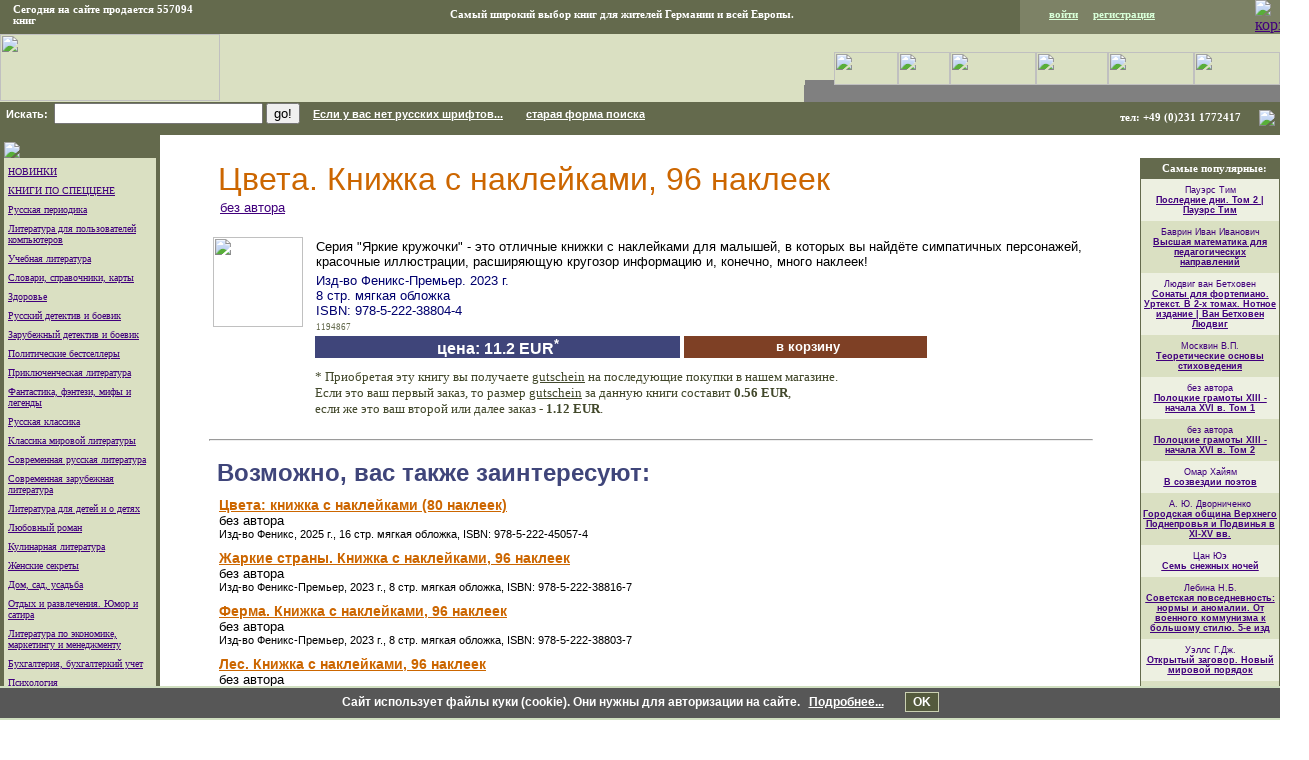

--- FILE ---
content_type: text/html; Charset=windows-1251
request_url: https://www.sputnik2000.com/book.asp?sku=1194867
body_size: 39235
content:


<html>

<head>
<meta http-equiv="Content-Type" content="text/html; charset=windows-1251">
<meta http-equiv="Content-Language" content="ru">
<meta name="Microsoft Border" content="none, default">
<LINK REL="stylesheet" TYPE="text/css" HREF="MAIN.CSS">
<script type="text/javascript" src="functions.js"></script>
<link rel="icon" type="image/png" href="/images/FAVICON/favicon16.png" sizes="16x16">
<link rel="icon" type="image/png" href="/images/FAVICON/favicon32.png" sizes="32x32">
<link rel="icon" type="image/png" href="/images/FAVICON/favicon64.png" sizes="64x64">
<link rel="icon" type="image/png" href="/images/FAVICON/favicon120.png" sizes="120x120">
<meta name="description" content="Книга Цвета. Книжка с наклейками, 96 наклеек|Купить в Германии|978-5-222-38804-4">
<title>Цвета. Книжка с наклейками, 96 наклеек|978-5-222-38804-4</title>
<!-- Global site tag (gtag.js) - Google Ads: 1038327680 --> <script async src="https://www.googletagmanager.com/gtag/js?id=AW-1038327680"></script> <script> window.dataLayer = window.dataLayer || []; function gtag(){dataLayer.push(arguments);} gtag('js', new Date()); gtag('config', 'AW-1038327680'); </script>
</head>

<body link="#41007D" vlink="#959FBD" alink="#0000FF" bgcolor="#FFFFFF" leftmargin="0" rightmargin="3" topmargin="0">


<script language="JavaScript">
function switchSearch()
{
  var oldSearch = document.getElementById('old_search');
  var newSearch = document.getElementById('new_search');

  if(oldSearch.style.display=='block')
  {
    oldSearch.style.display = 'none';
    newSearch.style.display = 'block';
  }
  else
  {
    newSearch.style.display = 'none';
    oldSearch.style.display = 'block';
  }
}
function setCookieSoglasie()
{
  document.cookie = "kukisoglasie=1; expires=December 31, 2037";
  document.getElementById("kuki_soobwenie").style.display = "none";
}
</script>

<table border="0" cellpadding="0" cellspacing="0" width="100%" bgcolor="#646A4D" style="table-layout:fixed">
  <tr>
    <td width="210" style="padding-left:5">
      <p class="FormMenu">
        Сегодня на сайте продается
557094       
        книг
      </p>
    </td>
    <td align="center" height="20">
      <p class="FormMenu">		   
        <!-- Rating Mail.ru counter -->
        <script type="text/javascript">
        var _tmr = window._tmr || (window._tmr = []);
        _tmr.push({id: "52865", type: "pageView", start: (new Date()).getTime()});
        (function (d, w, id) {
        if (d.getElementById(id)) return;
        var ts = d.createElement("script"); ts.type = "text/javascript"; ts.async = true; ts.id = id;
        ts.src = "https://top-fwz1.mail.ru/js/code.js";
        var f = function () {var s = d.getElementsByTagName("script")[0]; s.parentNode.insertBefore(ts, s);};
        if (w.opera == "[object Opera]") { d.addEventListener("DOMContentLoaded", f, false); } else { f(); }
        })(document, window, "topmailru-code");
        </script><noscript><div>
        <img src="https://top-fwz1.mail.ru/counter?id=52865;js=na" style="border:0;position:absolute;left:-9999px;" alt="Top.Mail.Ru" />
        </div></noscript>
        <!-- //Rating Mail.ru counter -->
        Самый широкий выбор книг для жителей Германии и всей Европы.  
      </p>
    </td>
    <td width="220" class="panel_upravleniya" style="padding:0px 10px 0px 0px;">    

        <p class="SHOPPER">
          &nbsp;&nbsp;&nbsp;&nbsp;&nbsp;&nbsp;
          <a href="authorization.asp"><b>войти</b></a>
          &nbsp;&nbsp;&nbsp;
          <a href="registration.asp"><b>регистрация</b></a>
        </p>

    </td>
    <td width="20" class="panel_upravleniya" style="padding:0px 5px 0px 5px;position:relative;">

      <a href="basket.asp" title="корзина"><img border="0" src="images/telega.gif" alt="корзина"></a>
    </td> 
  </tr>
</table>

<table border="0" cellpadding="0" cellspacing="0" width="100%" bgcolor="#DAE0C2">
  <tr>
    <td><a href="/"><img border="0" src="images/sp_logo6.gif" width="220" height="67"></a></td>
    <td align="right" valign="bottom">&nbsp;
      <table border="0" cellpadding="0" cellspacing="0">
        <tr>
          <td valign="bottom">
            <table border="0" cellpadding="0" cellspacing="0" bgcolor="#808080">
              <tr>
                <td>
                  <img border="0" src="images/BUTTONS/menu_cor.gif" width="5" height="5"><img border="0" src="images/BUTTONS/tr_b.gif" width="24" height="5">
                </td>
              </tr>
            </table>
          </td>
          <td><a href="index.asp?type=0"><img border="0" src="images/BUTTONS/gra_b_01.gif" width="64" height="33"></a></td>
          <td><a href="about.asp"><img border="0" src="images/BUTTONS/gra_b_02.gif" width="52" height="33"></a></td>
          <td><a href="rules.asp"><img border="0" src="images/BUTTONS/gra_b_06.gif" width="86" height="33"></a></td>
          <td><a href="dostavka.asp"><img border="0" src="images/BUTTONS/gra_b_07.gif" width="72" height="33"></a></td>
          <td><a href="partn.asp"><img border="0" src="images/BUTTONS/gra_b_08.gif" width="86" height="33"></a></td>
          <td><a href="data_protection.asp"><img border="0" src="images/BUTTONS/gra_b_09.gif" width="86" height="33"></a></td>
        </tr>
      </table>
      <table border="0" cellpadding="0" cellspacing="0" bgcolor="#808080">
        <tr>
          <td valign="bottom"><a href="wishes.asp"><img border="0" src="images/BUTTONS/gr_b_06_03.gif" width="110" height="17"></a></td>
          <td valign="bottom"><a href="faq.asp"><img border="0" src="images/BUTTONS/gr_b_02.gif" width="83" height="17"></a></td>
          <td valign="bottom"><a href="podpiska.asp"><img border="0" src="images/BUTTONS/gr_b_04.gif" width="83" height="17"></a></td>
          <td valign="bottom"><a href="table2.asp"><img border="0" src="images/BUTTONS/gr_b_05_02.gif" width="110" height="17"></a></td>
          <td valign="bottom"><a href="https://bukinist.de/sputnik2000/"><img border="0" src="images/BUTTONS/rasprodazha.gif" width="90" height="17"></a></td>
        </tr>
      </table>
    </td>
  </tr>
</table>

<table border=0 cellPadding=0 cellSpacing=0 width="100%">
  <tr>
    <td bgColor=#646a4d height="30">
      <div id="old_search">
        <form action=Search.asp id=form1 method=post name=form1>
          <font color=#ffffff>
            &nbsp;&nbsp;<b>Искать:</b>&nbsp;

              <select name=stype size=1 style="WIDTH: 150px">
                <option  value=title>по названию книги</option>
                <option  value=author>по автору</option> 
                <option  value=ISBN>по ISBN</option>
                <option  value=isbn>по номеру в каталоге</option>
              </select>
              <input type=hidden name="type" value=0>
        
            <input name=subject size=16 id="old_search_subject" value="">
            <input type=hidden name="p_number" value=1>
            <input type=hidden name="to_add" value=1>
            <input type=hidden name="old_text" value="">
            <input name=B1 type=submit value=go!  onClick="if(!podtverzhdeniePoiska('old')) return false;">
            <nobr><a class=topform href="extsearch.asp?subject=%22%22&stype="><b>Если у вас нет русских шрифтов...</b></a></nobr>
            <span class="search_turn"  onClick="switchSearch();">новая форма поиска</span>
            <br> 
            &nbsp;&nbsp;&nbsp;&nbsp;&nbsp;&nbsp;&nbsp;&nbsp;
	        <input type=checkbox name="infound"> в найденном
	      </font>
        </form>
      </div>
      <div id="new_search">
        <form action=search2.asp id=form1 method=post name=form1>
          <font color=#ffffff>&nbsp;&nbsp;<b>Искать:</b>&nbsp;  
          <input name=subject size=24 id="search_subject" value="">
          <input type=hidden name=p_number value=1>
          <input name=B1 type=submit value=go! onClick="if(!podtverzhdeniePoiska('new')) return false;"> 
          <nobr><a class=topform href="extsearch.asp"><b>Если у вас нет русских шрифтов...</b></a></nobr>
          <span class="search_turn" onClick="switchSearch();">старая форма поиска</span>
        </form>     
      </div>
      <div class="politika">
        
      </div>
    </td>
    <td bgcolor="#646A4D" align=right width="290">
      <p class="FormMenu" style="margin-top:3px;"><nobr>тел: +49 (0)231 1772417&nbsp;&nbsp;&nbsp;</nobr></p>
    </td>
    <td bgcolor="#646A4D" height="30" align=right style="padding-right:5px">
      <a href="german.asp"><img border="0" src="images/flag2.gif"></a>
    </td>
  </tr>
</table>


  <div class="kuki_soobwenie" id="kuki_soobwenie">
    Сайт использует файлы куки (cookie). Они нужны для авторизации на сайте.
    &nbsp;&nbsp;<a href="data_protection.asp" target="_blank">Подробнее...</a>
    &nbsp;&nbsp;&nbsp;&nbsp;&nbsp;&nbsp;<div class="kuki_ok" onClick="setCookieSoglasie();">OK</div>
  </div>

<div align="center">
  <center>
  <table border="0" width="100%" cellpadding="0" cellspacing="0">
    <tr>
       
<td width="160" bgcolor="#646A4D" valign="top" align="center">
<table border="0" cellpadding="0" cellspacing="0" width="100%">
<tr><td><img border="0" src="images/BUTTONS/ligth_geen_line.gif" width="152" height="2"></td></tr>
<tr>
 <td bgColor=#646a4d width="160">

  <center>
   <table border="0" cellpadding="0" cellspacing="0" width="152">
    <tr>
     <td><IMG border=0 width=5 height=5 src="images/BUTTONS/tr_b.gif"></td>
    </tr>
    <tr>
     <td>
       <img border="0" src="images/BUTTONS/butb_act.gif">
       <!--
       
         <img border="0" src="images/BUTTONS/butb_act.gif"><a href="new.asp?type=1"><img border="0" src="images/BUTTONS/butv_pas.gif" width="59" height="22"></a>
       
       -->
     </td>
    </tr>
   </table>
  </center>
      
 </td>
</tr>
</table>
</td>
</tr>

<tr>
<td width="160" valign="top">
<table border="0" width=160 cellpadding="0" cellspacing="0" bgcolor="#646A4D">
<tr>
<td align="center">
<table border="0" cellpadding="0" cellspacing=0 width="152">
<tr><td bgcolor="#DAE0C2">

<p class=MENU><a href="new.asp?type=0">НОВИНКИ</a></p>
<p class=MENU><a href="spricelist.asp">КНИГИ ПО СПЕЦЦЕНЕ</a></p>
<p class=MENU><a href="dept.asp?subject_id=133">Русская периодика</a></p>
<p class=MENU><a href="dept.asp?subject_id=21">Литература для пользователей компьютеров</a></p>
<p class=MENU><a href="dept.asp?subject_id=31">Учебная литература</a></p>
<p class=MENU><a href="dept.asp?subject_id=34">Словари,  справочники,  карты</a></p>
<p class=MENU><a href="dept.asp?subject_id=25">Здоровье</a></p>
<p class=MENU><a href="dept.asp?subject_id=19">Русский детектив и боевик</a></p>
<p class=MENU><a href="dept.asp?subject_id=24">Зарубежный детектив и боевик</a></p>
<p class=MENU><a href="dept.asp?subject_id=26">Политические бестселлеры</a></p>
<p class=MENU><a href="dept.asp?subject_id=27">Приключенческая литература</a></p>
<p class=MENU><a href="dept.asp?subject_id=101">Фантастика, фэнтези, мифы и легенды</a></p>
<p class=MENU><a href="dept.asp?subject_id=28">Русская классика</a></p>
<p class=MENU><a href="dept.asp?subject_id=32">Классика мировой литературы</a></p>
<p class=MENU><a href="dept.asp?subject_id=30">Современная русская литература</a></p>
<p class=MENU><a href="dept.asp?subject_id=33">Современная зарубежная литература</a></p>
<p class=MENU><a href="dept.asp?subject_id=12">Литература для детей и о детях</a></p>
<p class=MENU><a href="dept.asp?subject_id=9">Любовный роман</a></p>
<p class=MENU><a href="dept.asp?subject_id=35">Кулинарная литература</a></p>
<p class=MENU><a href="dept.asp?subject_id=37">Женские секреты</a></p>
<p class=MENU><a href="dept.asp?subject_id=59">Дом, сад, усадьба</a></p>
<p class=MENU><a href="dept.asp?subject_id=22">Отдых и развлечения. Юмор и сатира</a></p>
<p class=MENU><a href="dept.asp?subject_id=50">Литература по экономике,  маркетингу и менеджменту</a></p>
<p class=MENU><a href="dept.asp?subject_id=128">Бухгалтерия, бухгалтеркий учет</a></p>
<p class=MENU><a href="dept.asp?subject_id=56">Психология</a></p>
<p class=MENU><a href="dept.asp?subject_id=65">Философская и религиозная литература</a></p>
<p class=MENU><a href="dept.asp?subject_id=52">Непознанное</a></p>
<p class=MENU><a href="dept.asp?subject_id=16">Историческая литература</a></p>
<p class=MENU><a href="dept.asp?subject_id=20">Мемуары и биографии</a></p>
<p class=MENU><a href="dept.asp?subject_id=51">Познавательная литература</a></p>
<p class=MENU><a href="dept.asp?subject_id=130">Еврейская литература</a></p>
<p class=MENU><a href="dept.asp?subject_id=61">Техническая литература</a></p>
<p class=MENU><a href="dept.asp?subject_id=123">Естественные науки</a></p>
<p class=MENU><a href="dept.asp?subject_id=122">Гуманитарные науки</a></p>
<p class=MENU><a href="dept.asp?subject_id=55">Юридическая литература</a></p>
<p class=MENU><a href="dept.asp?subject_id=73">Музыкальная литература</a></p>
<p class=MENU><a href="dept.asp?subject_id=121">География и туризм</a></p>
<p class=MENU><a href="dept.asp?subject_id=131">Научно-популярная литература</a></p>
<p class=MENU><a href="dept.asp?subject_id=63">Специальная медицинская литература</a></p>
<p class=MENU><a href="dept.asp?subject_id=36">Искусство</a></p>
<p class=MENU><a href="dept.asp?subject_id=125">Театр и кино</a></p>
<p class=MENU><a href="dept.asp?subject_id=124">Старая книга</a></p>
</td></tr>
<tr><td bgcolor="#646A4D" height="22">
<p style="margin-left: 4"><b><font size="1" color="#FFFFFF">Развлечения и отдых</font></b>
</td></tr>
<tr><td bgcolor="#DAE0C2">
<p class=MENU><u><a href = "horoscop.asp">Гороскоп</a></u></p>
</td></tr>
<tr><td height="4">
</td></tr>
</table>
</td>
</tr>
</table>

<!--
<IMG border=0 height=20 src="images/BUTTONS/tr_b.gif" width=1>
<div align="center">
<center>
<table border="0" cellpadding="0" cellspacing="0" width="160">
<tr><td align="center">
<table border="0" cellpadding="0" cellspacing="0" width="152">
<tr><td bgcolor="#646A4D" rowspan="3" width="1"><IMG border=0 height=5 src="images/BUTTONS/tr_b.gif" width=1>
<IMG border=0 height=36 src="images/BUTTONS/tr_b.gif"  width=1></td>
<td bgcolor="#646A4D" height="25">
<p align="center"><b><font size="2" color="#FFFF00">Внимание!</font></b></p></td>
<td bgcolor="#646A4D" rowspan="3" width="1"><IMG border=0 height=5 src="images/BUTTONS/tr_b.gif" width=1></td></tr>
<tr><td bgcolor="#EDF0E1">
<p class=Warning>
Продажа карточек доступа к программам НТВ Интернешнл! Цена <b> 246DM</b> + стоимость пересылки.</p>
<p class=Warning>
Телефон:<br>069-913-98-434</p>
</td>
</tr>
<tr><td bgcolor="#646A4D"><IMG border=0 height=1 src="images/BUTTONS/tr_b.gif" width=1></td></tr>
</table>
</td></tr>
</table>
</center>
</div>
-->
<IMG border=0 height=20 src="images/BUTTONS/tr_b.gif" width=1>

<div align="center">
<table border="0" cellpadding="0" cellspacing="0" width="100%">
<tr><td width="100%" align="center" height="50">
<!-- <a href="//top.germany.ru" alt="TOP.germany.ru" target="_top"><img
src="//top.germany.ru/cgi-bin/links/top.cgi?ID=388&v=1" border=0></a>
-->
<!--
<a  target="_blank" href = "//www.germany.ru"><img border="0" src="images/rusger.gif" width="88" height="31"></a>
-->
</td></tr>
<tr><td width="100%" align="center" height="50">

<!--TopList LOGO-->
<!-- <a target="_top" href="//top.list.ru/jump?from=52865"><img src="//top.list.ru/counter?id=52865;t=59;l=1" border="0" height="31" width="88" alt="TopList"></a> -->
<!--TopList LOGO-->
</td></tr>
<tr>
        <td width="100%" align="center" height="50">
            <font size="-2"><a href="http://www.internet-project.ru">IP </a></font>
            <font size="-2"><a href="tv.asp">LTD</a></font>
        </td>
 </tr>
</table>
</div>
</td>

 
       <td valign="top" align="center">
         <div align="center">
<table border="0" cellpadding="0" cellspacing="0" width="90%">

  <tr>
    <td width="100%">
      <table>
        <tr>
          <td width="100%">
            <h1 class="bookfull_title">&#1062;&#1074;&#1077;&#1090;&#1072;. &#1050;&#1085;&#1080;&#1078;&#1082;&#1072; &#1089; &#1085;&#1072;&#1082;&#1083;&#1077;&#1081;&#1082;&#1072;&#1084;&#1080;, 96 &#1085;&#1072;&#1082;&#1083;&#1077;&#1077;&#1082;</h1>
            <p style="margin-top: 2; margin-bottom: 15">

              <a href="author.asp?author_id=653">
                <font size="2">без автора</font>
              </a>
            </p>
          </td>
        </tr>
      </table>
    </td>
  </tr>
  <tr>
    <td width="100%">
      <div align="center">
        <table border=0 cellpadding="4" cellspacing="0" width="100%">
          <tr>
            <td valign="top">
              <font SIZE="2"> 

                            <img src="images/BOOK/small/32_4950289.jpg" width=90>

              </font>  
            </td>
            <td width="100%" valign="top">
              <!--  -->  
              <p style="margin: 2px 5px 4px 5px">
                <font SIZE="2">Серия "Яркие кружочки" - это отличные книжки с наклейками для малышей, в которых вы найдёте симпатичных персонажей, красочные иллюстрации, расширяющую кругозор информацию и, конечно, много наклеек! </font>
              </p>    
              <p style="margin: 2px 5px 4px 5px">
                <font size="2" color="#00006f">
                   Изд-во Феникс-Премьер. 2023 г.        <br>
                  8 стр. мягкая обложка <br>     ISBN: 978-5-222-38804-4
                </font>
              </p>

              <span class="bookcode">1194867</span>
              <div align="left">

                  <table width=80% border=0 cellpadding="0" height="35" cellspacing="4">
                    <tr>

                        <td width="30%" bgcolor="#3F457A" align="center">
                          <b><font color="#FFFFFF" size="3">
                            &nbsp;цена: 11.2 EUR<sup>*</sup>&nbsp;
                          </font></b>
                        </td>
                        <!--
                        <td width="30%" align="center" class="book_gs_given" title="купон на скидку при следующем заказе">
                          <b><font color="#868C6F" size="2">
                            скидка на следующие<br>заказы:  EUR
                         </font></b>
                        </td>
                        -->
                   
                          <td width="20%" bgcolor="#7E4025" align="center">
                            <noindex>
                              <a rel="nofollow" class="BASKET" href="book.asp?sku=1194867&amp;add=1194867" style="color:white;"><b>в корзину</b></a>                            
                            </noindex>
                          </td>

                    </tr>
                  
                      <tr>
                        <td colspan="2" class="bookfull_gs_text">
                          * Приобретая эту книгу вы получаете <a href="skidki.asp">gutschein</a> на последующие покупки в нашем магазине.<br>
                          Если это ваш первый заказ, то размер <a href="skidki.asp">gutschein</a> за данную книги составит <b>0.56 EUR</b>,<br>
                          если же это ваш второй или далее заказ - <b>1.12 EUR</b>.
                        </td>
                      </tr>
                  
                  </table>

                <!--         
                          
                -->

                <table>
                  <tr>
                    <td>
                      
                    </td>   
                    <td>
                      
                    </td>   
                  </tr>
                </table>   
              </div>
            </td>
          </tr>
        </table>
      </div>
    </td>
  </tr>      	

    <tr>
      <td><hr WIDTH="100%"></td>
    </tr>
    <tr>
      <td width="100%">
        <p style="margin-top: 10; margin-bottom: 0" align="left">
          <b><font size="5" color="#3F457A">Возможно, вас также заинтересуют:</font></b>
        </p>
        <div class="pohozhie">

            <div class="book">
              <p>
                <a href="/book.asp?sku=1314018" class="title">Цвета: книжка с наклейками (80 наклеек)</a>
              </p>
              <p class="author">без автора</p> 
              <p class="dop">
                Изд-во 
                Феникс, 
                2025 г.,
                16 стр. мягкая обложка,
                ISBN: 978-5-222-45057-4
              </p>
            </div>

            <div class="book">
              <p>
                <a href="/book.asp?sku=1194866" class="title">Жаркие страны. Книжка с наклейками, 96 наклеек</a>
              </p>
              <p class="author">без автора</p> 
              <p class="dop">
                Изд-во 
                Феникс-Премьер, 
                2023 г.,
                8 стр. мягкая обложка,
                ISBN: 978-5-222-38816-7
              </p>
            </div>

            <div class="book">
              <p>
                <a href="/book.asp?sku=1194849" class="title">Ферма. Книжка с наклейками, 96 наклеек</a>
              </p>
              <p class="author">без автора</p> 
              <p class="dop">
                Изд-во 
                Феникс-Премьер, 
                2023 г.,
                8 стр. мягкая обложка,
                ISBN: 978-5-222-38803-7
              </p>
            </div>

            <div class="book">
              <p>
                <a href="/book.asp?sku=1194848" class="title">Лес. Книжка с наклейками, 96 наклеек</a>
              </p>
              <p class="author">без автора</p> 
              <p class="dop">
                Изд-во 
                Феникс-Премьер, 
                2023 г.,
                10 стр. мягкая обложка,
                ISBN: 978-5-222-38802-0
              </p>
            </div>

            <div class="book">
              <p>
                <a href="/book.asp?sku=1194847" class="title">В воде и под водой. Книжка с наклейками, 96 наклеек</a>
              </p>
              <p class="author">без автора</p> 
              <p class="dop">
                Изд-во 
                Феникс-Премьер, 
                2023 г.,
                8 стр. мягкая обложка,
                ISBN: 978-5-222-38817-4
              </p>
            </div>
    
        </div>
      </td>
    </tr>

  <tr>
    <td>
      <hr WIDTH="100%">
    </td>
  </tr>          

    <tr>
      <td width="100%">
        <p style="margin-top: 10; margin-bottom: 0" align="left">
          <b><font size="5" color="#3F457A">А ещё часто покупают:</font></b>
        </p>

          
          <p style="margin-top: 4; margin-bottom: 0" align="right">
            <font size="4" color="#CC6600">
              <a class="BOOKS" href="book.asp?sku=5549">Новейшая энциклопедия Интернет</a>
            </font>
          </p>
          <p style="margin-top: 2" align="right">
            <a href ="author.asp?author_id=19154">
              Виталий Леонтьев
            </a>
          </p>

          
          <p style="margin-top: 4; margin-bottom: 0" align="right">
            <font size="4" color="#CC6600">
              <a class="BOOKS" href="book.asp?sku=13625">Горшков Валерий По прозвищу `Ворон`. Закон мести</a>
            </font>
          </p>
          <p style="margin-top: 2" align="right">
            <a href ="author.asp?author_id=2085">
              Валерий Горшков
            </a>
          </p>

          
          <p style="margin-top: 4; margin-bottom: 0" align="right">
            <font size="4" color="#CC6600">
              <a class="BOOKS" href="book.asp?sku=13626">Сухов Евгений Я - вор в законе: Побег</a>
            </font>
          </p>
          <p style="margin-top: 2" align="right">
            <a href ="author.asp?author_id=2244">
              Евгений Сухов
            </a>
          </p>

          
          <p style="margin-top: 4; margin-bottom: 0" align="right">
            <font size="4" color="#CC6600">
              <a class="BOOKS" href="book.asp?sku=13628">Горшков Валерий По прозвищу Ворон. Хищники</a>
            </font>
          </p>
          <p style="margin-top: 2" align="right">
            <a href ="author.asp?author_id=2085">
              Валерий Горшков
            </a>
          </p>

          
          <p style="margin-top: 4; margin-bottom: 0" align="right">
            <font size="4" color="#CC6600">
              <a class="BOOKS" href="book.asp?sku=13630">Фейхтвангер Л. Лион Фейхтвангер. Собрание сочинений в 20 томах. Том 1. Безобразная герцогиня Маргарита Маульташ. Пе</a>
            </font>
          </p>
          <p style="margin-top: 2" align="right">
            <a href ="author.asp?author_id=1517">
              Лион Фейхтвангер
            </a>
          </p>


      </td>
    </tr>

      
</table>
         </div>

<br><br><br><br><br>

<!--105208757280-->
<br>
<font size=-2>

</font>

       </td>
       <!--  десяточка, и прочее -->
       
	
<td width="140" valign="top" align="center">
  <table border="0" cellpadding="0" cellspacing="0" bgcolor="#646A4D" width="140" >
    <tr>
      <td width="100%" bgcolor = "white" align = "center">
<!--         <a href = "//www.pressa.de">
          <img src="banners/bann-2b.gif" border="0" width=88 height=31 alt="www.pressa.de">
        </a> -->
      </td>
    </tr>

    <tr>
      <td width="100%">
      
        <table border="0" cellpadding="0" cellspacing="0" width="100%" >
          <tr>
            <td width=1>
            </td>
            
            <td bgcolor="#646A4D" align="center" >
              <b><font color="#FFFFFF" size="1" >
                <p  style="margin-top: 5; margin-bottom: 5">Самые популярные:</p>
              </font></b>
            </td>
            
            <td  width=1>
            </td>
          </tr>
          
          
            
            <tr>
              <td width=1>
              </td>
              
              <td align="center" bgcolor=#EDF0E1>
                <p class=RIGHT>
                  Пауэрс Тим<br>
                  <a href="book.asp?sku=1034048"><b><u>Последние дни. Том 2 | Пауэрс Тим</u></b></a>
                </p>
              </td>
            </tr>
            
            
            
            <tr>
              <td width=1>
              </td>
              
              <td align="center" bgcolor=#DAE0C2>
                <p class=RIGHT>
                  Баврин Иван Иванович<br>
                  <a href="book.asp?sku=974166"><b><u>Высшая математика для педагогических направлений</u></b></a>
                </p>
              </td>
            </tr>
            
            
            
            <tr>
              <td width=1>
              </td>
              
              <td align="center" bgcolor=#EDF0E1>
                <p class=RIGHT>
                  Людвиг ван Бетховен<br>
                  <a href="book.asp?sku=922061"><b><u>Сонаты для фортепиано. Уртекст. В 2-х томах. Нотное издание | Ван Бетховен Людвиг</u></b></a>
                </p>
              </td>
            </tr>
            
            
            
            <tr>
              <td width=1>
              </td>
              
              <td align="center" bgcolor=#DAE0C2>
                <p class=RIGHT>
                  Москвин В.П.<br>
                  <a href="book.asp?sku=812735"><b><u>Теоретические основы стиховедения</u></b></a>
                </p>
              </td>
            </tr>
            
            
            
            <tr>
              <td width=1>
              </td>
              
              <td align="center" bgcolor=#EDF0E1>
                <p class=RIGHT>
                  без автора<br>
                  <a href="book.asp?sku=749040"><b><u>Полоцкие грамоты XIII - начала XVI в. Том 1</u></b></a>
                </p>
              </td>
            </tr>
            
            
            
            <tr>
              <td width=1>
              </td>
              
              <td align="center" bgcolor=#DAE0C2>
                <p class=RIGHT>
                  без автора<br>
                  <a href="book.asp?sku=689409"><b><u>Полоцкие грамоты XIII - начала XVI в. Том 2</u></b></a>
                </p>
              </td>
            </tr>
            
            
            
            <tr>
              <td width=1>
              </td>
              
              <td align="center" bgcolor=#EDF0E1>
                <p class=RIGHT>
                  Омар Хайям<br>
                  <a href="book.asp?sku=683972"><b><u>В созвездии поэтов</u></b></a>
                </p>
              </td>
            </tr>
            
            
            
            <tr>
              <td width=1>
              </td>
              
              <td align="center" bgcolor=#DAE0C2>
                <p class=RIGHT>
                  А. Ю. Дворниченко<br>
                  <a href="book.asp?sku=540316"><b><u>Городская община Верхнего Поднепровья и Подвинья в XI-XV вв.</u></b></a>
                </p>
              </td>
            </tr>
            
            
            
            <tr>
              <td width=1>
              </td>
              
              <td align="center" bgcolor=#EDF0E1>
                <p class=RIGHT>
                  Цан Юэ<br>
                  <a href="book.asp?sku=1317109"><b><u>Семь снежных ночей</u></b></a>
                </p>
              </td>
            </tr>
            
            
            
            <tr>
              <td width=1>
              </td>
              
              <td align="center" bgcolor=#DAE0C2>
                <p class=RIGHT>
                  Лебина Н.Б.<br>
                  <a href="book.asp?sku=1310251"><b><u>Советская повседневность: нормы и аномалии. От  военного коммунизма к большому стилю. 5-е изд</u></b></a>
                </p>
              </td>
            </tr>
            
            
            
            <tr>
              <td width=1>
              </td>
              
              <td align="center" bgcolor=#EDF0E1>
                <p class=RIGHT>
                  Уэллс Г.Дж.<br>
                  <a href="book.asp?sku=1307895"><b><u>Открытый заговор. Новый мировой порядок</u></b></a>
                </p>
              </td>
            </tr>
            
            
            
            <tr>
              <td width=1>
              </td>
              
              <td align="center" bgcolor=#DAE0C2>
                <p class=RIGHT>
                  Лисина А.<br>
                  <a href="book.asp?sku=1301031"><b><u>Игрок-5. Слово Ишты</u></b></a>
                </p>
              </td>
            </tr>
            
            
            
            <tr>
              <td width=1>
              </td>
              
              <td align="center" bgcolor=#EDF0E1>
                <p class=RIGHT>
                  Щепетнёв В.<br>
                  <a href="book.asp?sku=1297996"><b><u>Марс, 1939</u></b></a>
                </p>
              </td>
            </tr>
            
            
            
            <tr>
              <td width=1>
              </td>
              
              <td align="center" bgcolor=#DAE0C2>
                <p class=RIGHT>
                  Джеймс М.Р.<br>
                  <a href="book.asp?sku=1297609"><b><u>Полное собрание историй о привидениях</u></b></a>
                </p>
              </td>
            </tr>
            
            
            
            <tr>
              <td width=1>
              </td>
              
              <td align="center" bgcolor=#EDF0E1>
                <p class=RIGHT>
                  Лорд Дансейни<br>
                  <a href="book.asp?sku=1297243"><b><u>Человек, который съел феникса. Хроники Тенистой Долины (с илл.)</u></b></a>
                </p>
              </td>
            </tr>
            
            
        </table>
        
        <table border="0" cellpadding="0" cellspacing="0" width="100%" bgcolor="#FFFFFF">
          <tr>
            <td width="100%">
              <img border="0" src="images/BUTTONS/tr_b.gif" width="10" height="10">
            </td>
          </tr>
        </table>

        
            
            <table border="0" cellpadding="0" cellspacing="0" width="100%">
              <tr>
                <td  width=1>
                </td>
                
                <td bgcolor="#646A4D" align="center" >
                  <b>
                    <font color="#FFFFFF" size="1" >
                      <p  style="margin-top: 5; margin-bottom: 5">
                        Десяточка                     
                      </p>
                    </font>
                  </b>
                </td>
                
                <td  width=1>
                </td>
              </tr>
            </table>  
            
          
          <table border="0" cellpadding="0" cellspacing="0" width="100%">
            <tr>
              <td width=1>
              </td>
              
              <td align="center" bgcolor=#EDF0E1>
                <p class=RIGHT>
                  
                    <a href ="authorInfo.asp?author_id=1053">Юлия Латынина<br></a>
                    
                  <a href="book.asp?sku=837282">
                    <b><u>Иисус. Историческое расследование.</u></b>
                  </a>
                </p>
              </td>
              
              <td width=1>
              </td>              
            </tr>
          </table>
            
          
              <table border="0" cellpadding="0" cellspacing="0" width="100%" bgcolor="#FFFFFF">
                <tr>
                  <td width="100%">
                    <img border="0" src="images/BUTTONS/tr_b.gif" width="10" height="10">
                  </td>
                </tr>
              </table>
              
            
            <table border="0" cellpadding="0" cellspacing="0" width="100%">
              <tr>
                <td  width=1>
                </td>
                
                <td bgcolor="#646A4D" align="center" >
                  <b>
                    <font color="#FFFFFF" size="1" >
                      <p  style="margin-top: 5; margin-bottom: 5">
                        Советуем купить               
                      </p>
                    </font>
                  </b>
                </td>
                
                <td  width=1>
                </td>
              </tr>
            </table>  
            
          
          <table border="0" cellpadding="0" cellspacing="0" width="100%">
            <tr>
              <td width=1>
              </td>
              
              <td align="center" bgcolor=#DAE0C2>
                <p class=RIGHT>
                  А. Рябинина<br>
                  <a href="book.asp?sku=3717">
                    <b><u>4 группы крови - 4 образа жизни</u></b>
                  </a>
                </p>
              </td>
              
              <td width=1>
              </td>              
            </tr>
          </table>
            
          
          
          <table border="0" cellpadding="0" cellspacing="0" width="100%">
            <tr>
              <td width=1>
              </td>
              
              <td align="center" bgcolor=#EDF0E1>
                <p class=RIGHT>
                  Е.В. Нарустранг<br>
                  <a href="book.asp?sku=19166">
                    <b><u>Kurze Geschichten aus allen Zeiten</u></b>
                  </a>
                </p>
              </td>
              
              <td width=1>
              </td>              
            </tr>
          </table>
            
          
          
          <table border="0" cellpadding="0" cellspacing="0" width="100%">
            <tr>
              <td width=1>
              </td>
              
              <td align="center" bgcolor=#DAE0C2>
                <p class=RIGHT>
                  
                    <a href ="authorInfo.asp?author_id=992">Никита Богословский<br></a>
                    
                  <a href="book.asp?sku=1858">
                    <b><u>Что было - то было, и кое-что еще...</u></b>
                  </a>
                </p>
              </td>
              
              <td width=1>
              </td>              
            </tr>
          </table>
            
          
          
          <table border="0" cellpadding="0" cellspacing="0" width="100%">
            <tr>
              <td width=1>
              </td>
              
              <td align="center" bgcolor=#EDF0E1>
                <p class=RIGHT>
                  Уинстон Грэм<br>
                  <a href="book.asp?sku=4524">
                    <b><u>Широко закрытые глаза</u></b>
                  </a>
                </p>
              </td>
              
              <td width=1>
              </td>              
            </tr>
          </table>
            
          
          
          <table border="0" cellpadding="0" cellspacing="0" width="100%">
            <tr>
              <td width=1>
              </td>
              
              <td align="center" bgcolor=#DAE0C2>
                <p class=RIGHT>
                  Е.Т. Горецкая, В.Д. Онипко<br>
                  <a href="book.asp?sku=14487">
                    <b><u>Пища, которая лечит</u></b>
                  </a>
                </p>
              </td>
              
              <td width=1>
              </td>              
            </tr>
          </table>
            
          
          
      </td>
    </tr>
  </table>
    
  <table border="0" cellpadding="0" cellspacing="0" width="100%" bgcolor="#FFFFFF">
      <tr>
        <td width="100%">
          <img border="0" src="images/BUTTONS/tr_b.gif" width="10" height="10">
        </td>
      </tr>
  </table>
</td>
    </tr>
    <tr>
       <td> <br>

       </td>
  </tr>
  </table>
<script type="text/javascript"><!--
google_ad_client = "ca-pub-5779658203176873";
/* NashPiter */
google_ad_slot = "2460700100";
google_ad_width = 468;
google_ad_height = 60;
//-->
</script>
<script type="text/javascript"
src="https://pagead2.googlesyndication.com/pagead/show_ads.js">
</script> 

</div>

</body>

</html>


--- FILE ---
content_type: text/html; charset=utf-8
request_url: https://www.google.com/recaptcha/api2/aframe
body_size: 182
content:
<!DOCTYPE HTML><html><head><meta http-equiv="content-type" content="text/html; charset=UTF-8"></head><body><script nonce="lHaSlaLTIEXipTXPtY0Lyg">/** Anti-fraud and anti-abuse applications only. See google.com/recaptcha */ try{var clients={'sodar':'https://pagead2.googlesyndication.com/pagead/sodar?'};window.addEventListener("message",function(a){try{if(a.source===window.parent){var b=JSON.parse(a.data);var c=clients[b['id']];if(c){var d=document.createElement('img');d.src=c+b['params']+'&rc='+(localStorage.getItem("rc::a")?sessionStorage.getItem("rc::b"):"");window.document.body.appendChild(d);sessionStorage.setItem("rc::e",parseInt(sessionStorage.getItem("rc::e")||0)+1);localStorage.setItem("rc::h",'1765897043828');}}}catch(b){}});window.parent.postMessage("_grecaptcha_ready", "*");}catch(b){}</script></body></html>

--- FILE ---
content_type: text/css
request_url: https://www.sputnik2000.com/MAIN.CSS
body_size: 8264
content:
.auc {
	FONT-FAMILY: Verdana, Microsoft Sans Serif, Tahoma; FONT-SIZE: 8pt; MARGIN: 2px 2px 3px
}
A.auc:link {
	COLOR: #000000; TEXT-DECORATION: underline
}
A.auc:visited {
	COLOR: #000000; TEXT-DECORATION: underline
}
A.auc:active {
	COLOR: #000000; TEXT-DECORATION: underline
}
A.auc:hover {
	COLOR: #000000; TEXT-DECORATION: none
}


A.topform { COLOR: #ffffff; margin-left:10px; }
A.topform:hover { COLOR: #ffffff; TEXT-DECORATION: none }

p {
    margin-left: 8;
    margin-right: 0;
    margin-top: 0;
    margin-bottom: 4;
    font-family: verdana, sans serif, tahoma;
    font-size: 8pt;
    }

p.MENU  { color: #41007D; font-family: Arial cyr,Arial, Helvetica,"MS Sans Serif" Mono; font-size: x-small ; margin-left: 4; margin-top: 8; margin-bottom: 8}
p.RIGHT { color: #41007D; font-family: Arial cyr,Arial, Helvetica,"MS Sans Serif", Mono; font-size: xx-small ;  margin-top: 6; margin-bottom: 6; margin-left: 2; margin-right: 2}
p.FormMenu {color: #FFFFFF; font-family: Arial cyr,Arial, Helvetica,"MS Sans Serif" Mono, Verdana; font-size: 8pt; font-weight: bold; margin-top: 0; }
p.Warning { color: #000000; font-family: Arial cyr,Arial, Helvetica,"MS Sans Serif" Mono; FONT-SIZE: 8pt; FONT-WEIGHT: normal; MARGIN-top: 4pt; MARGIN-bottom: 2pt; MARGIN-left: 5pt; MARGIN-right: 5pt}
p.SHOPPER {color: #FFFFD8; font-family: Arial cyr,Arial, Helvetica,"MS Sans Serif" Mono, Verdana; font-size: 8pt; margin-top: 0; text-align:left;}
p.PDF_BILL {font-size:13px;font-weight:bold;font-family: Arial cyr,Arial, Helvetica, Verdana;margin:5px 0px 5px 0px;}
p.PDF_BILL SPAN{font-size:12pt;}


form {font-family: Arial cyr,Arial, Helvetica, sans-serif; font-size: 8pt; font-weight: normal; margin top: 0; }

A:hover { color: #FF0000 }
A {color: #41007D}
A.BOOKS {color: #4682b4}
A.BOOKS:hover {color: #000080}
A.MENU  { color: #41007D; font-family: Arial cyr,Arial,"MS Sans Serif", Helvetica, Mono; font-size: x-small ; margin-left: 4; margin-top: 8; margin-bottom: 8}
A.MENU:hover  { color: #FF0000; font-family: Arial cyr,Arial,"MS Sans Serif", Helvetica, Mono; font-size: x-small ; margin-left: 4; margin-top: 8; margin-bottom: 8}
A.RIGHT { color: #41007D; font-family: Arial cyr,Arial,"MS Sans Serif", Helvetica, Mono; font-size: xx-small ;  margin-top: 8; margin-bottom: 6}
A.RIGHT:hover { color: #FF0000; font-family: Arial cyr,Arial,"MS Sans Serif", Helvetica, Mono; font-size: xx-small ;  margin-top: 8; margin-bottom: 6}
A.BASKET  { color: #FFFFFF; text-decoration: none; font-family: Arial cyr,Arial, Helvetica, Mono; font-size: small ; margin-left: 4; margin-top: 8; margin-bottom: 8}
A.BASKET:hover  { color: #FEFFFF; text-decoration: none; font-family: Arial cyr,Arial, Helvetica, Mono; font-size: small ; margin-left: 4; margin-top: 8; margin-bottom: 8}
A.BOOK  { margin-left: 4; font-family:"MS Sans Serif", Helvetica; font-size = xx-small; color=#41007D}
A.BOOK:hover { margin-left: 4; font-family: Arial cyr,Arial,"MS Sans Serif", Helvetica; font-size = xx-small; color=#0000FF}
A.AUTHOR  { font-family: Arial cyr,Arial, Helvetica; font-size = xx-small; color=#0000FF}
A.AUTHOR:hover { font-family: Arial cyr,Arial, Helvetica; font-size = xx-small; color=#FF0000}
A.DEPT  { font-family: Arial cyr,Arial, Helvetica;  color=#0000FF}
A.DEPT:hover { font-family: Arial cyr,Arial, Helvetica;  color=#41007D}
p.SHOPPER A{color: #D8FFD8;}

.header {font-size:13pt; font-family: Arial cyr,Arial,verdana; color:navy}
font {font-family: Arial cyr,Arial,"MS Sans Serif",Helvetica}

select {font-family: Arial cyr,Arial,"MS Sans Serif",Helvetica}

A.slvid,A.slvid:link,A.slvid:visited,A.slvid:active,A.slvid:hover{
 font-size:6px;
 color:#CEF; 
 text-decoration:none;
 cursor:default;
}


DIV#old_search
{
  display:none;
  overflow:hidden;
  float:left;
}


DIV#new_search
{
  overflow:hidden;
  margin:1px 0px 0px 0px;
  display:block;
  float:left;
}

SPAN.search_turn
{
  margin:0px 0px 0px 20px;
  font-weight:bold;
  text-decoration:underline;
  cursor:pointer;
  font-size:11px;
}

DIV.pohozhie DIV.book
{
  margin:10px 0px 0px 0px;
}


DIV.pohozhie P
{
  margin:0px;
  padding:0px;
}

DIV.pohozhie
{
  margin:0px 0px 10px 10px;
}

DIV.pohozhie A.title
{
  font:bold 14px "Arial cyr", "Arial", "MS Sans Serif", "Helvetica";
  color:#CC6600;
}

DIV.pohozhie P.author
{
  font:13px "Arial cyr", "Arial", "MS Sans Serif", "Helvetica";
}

DIV.pohozhie P.dop
{
  font:11px "Arial cyr", "Arial", "MS Sans Serif", "Helvetica";
}

SPAN.bookcode
{
  color:#646a4d;
  font-size:9px;
  margin-left:5px;
}

P.podzagolovok
{
  color:#A97438;
  margin:16px 0px 4px 0px;
  /*font-weight:bold;*/
  font-size:18px;
  font-family: Arial cyr,Arial,"MS Sans Serif",Helvetica;
}

DIV.kuki_soobwenie
{
  height:21px;
  padding:7px 0px 2px 0px;
  width:100%;
  display:block;
  bottom:0px;
  background-color:#575757;
  position:fixed;
  border-style:solid none solid none;
  border-width:2px;
  border-color:#D0DFC0;
  text-align:center;
  color:#FFFFFF;
  font-weight:bold;
  font-family: Arial cyr,Arial,"MS Sans Serif",Helvetica;
  font-size:12px;
}

DIV.kuki_soobwenie A
{
  color:#FFF;
}

DIV.kuki_ok
{
  /*
  display:inline-block;
  width:140px;
  height:20px;
  */
  display:inline;
  padding:2px 7px;
  background-color:#545A3D;
  border:1px solid #CAD0B2;
  cursor:pointer;
}

DIV.politika
{
  display:block;
  float:left;
  margin:6px 0px 0px 40px; 
  font-size:11px;
}

SPAN.basket_row
{
  font-size:13px;
  color:#000000;
  font-weight:bold;
}

TABLE#basket_table .sredniy
{
  font-weight:bold;
  font-size:13px;
}

TABLE#basket_table .bolshoy
{
  font-weight:bold;
  font-size:16px;
}

TABLE#basket_table .krasniy
{
  font-weight:bold;
  font-size:16px;
  color:#FF0000;
}

TABLE#basket_table .nds
{
  font-size:10px;
  color:#FF0000;
}

TABLE#basket_table .nedeystv
{
  color:#8F8F8F !important;
}

TABLE#basket_table .deystv
{
  color:#000000 !important;
}

TABLE#basket_table .cena_slova
{
  font-weight:normal;
  font-size:11px;
  color:#FF0000;
}

TABLE#basket_table .gs_given
{
  font-weight:bold;
  color:#868C6F;
  background-color:#E0E0E0;
  font-size:13px;
}

TD.panel_upravleniya
{
  background-color:#7D8266;
}

SPAN.mincost
{
  display:none;
  visibility:hidden;
}

SPAN.specstoimost
{
  font-size:11px;
  font-weight:normal
}

SPAN.speccena
{
  font-size:11px;
  font-weight:normal
}

SPAN.telega_kolvo
{
  position:absolute;
  top:2px;
  right:20px;
  background-color:#ccc;
  text-align:right;
  font-weight:bold;
  font-size:11px;
  padding:1px 3px;
  background-color:#CC3300;   /*#FFF*/  /*#D8FFD8;*/
  
  color:#FFF;/*#343A1D;*/
  border-radius:6px;
}

TD.book_gs_given 
{
  border:2px solid #868C6F;
  cursor:default;
  background-color:#E8E8E8;
} 

TD.bookfull_gs_text
{
  font-size:13px;
  color:#42482B;
  padding-top:7px;
}

TD.bookfull_gs_text A
{
  color:#42482B;
}

SPAN.booklist_gs_text
{  
  color:#42482B;
  font-size:12px;
  margin-left:5px;
  position:relative;
  bottom:-7px;
}

SPAN.booklist_gs_text A
{  
  color:#42482B;
}

H1.bookfull_title
{
  color:#CC6600;
  font-size:32px;
  font-family: Arial cyr,Arial,"MS Sans Serif", Helvetica; 
  font-weight:normal;
  padding:0px;
  margin:0px 0px 0px 6px;
}

H1.zagolovok
{
  color:#A97438;
  font-size:28px;
  font-family: Arial cyr,Arial,"MS Sans Serif", Helvetica; 
  font-weight:bold;
  padding:0px;
  margin:0px 0px 10px 0px;
}

P.text
{
  font-family: Arial cyr,Arial,"MS Sans Serif", Helvetica;
  font-size:13px;
  padding:0px;
  margin:0px 0px 10px 0px; 
}

P.net_takoy
{
  text-align:left;
  font-size:14px;
  font-weight:bold;
  margin:0px 10px 0px 30px;
}

TABLE.wishes2
{
  border:1px solid #999;
}

TABLE.wishes2  TD
{
  padding:5px 8px;
}

A.sled_str
{
  text-decoration:none;
  background-color:#FFFFFF;
  border:1px solid #B4BA9D;
  padding:1px 4px;
}
SPAN.sled_str
{
  text-decoration:none;
  background-color:#FFFFFF;
  border:1px solid #B4BA9D;
  padding:1px 4px;
  color:#999999;
}

--- FILE ---
content_type: application/javascript
request_url: https://www.sputnik2000.com/functions.js
body_size: 14582
content:
/*============== basket.asp =======================*/
	
function Changed_Quant(obj,loc)
{
  /*
  var sku = obj.id.replace("qty","");
  var kolvo = obj.value;
  
  pereschetStoimost(sku,kolvo);
  pereschetSumma();*/
  
  pereschetVse();
  
  pereschetDostavka(loc);
  pereschetItoga();
  
  pereschetNDS();
  
  var itog = document.getElementById('itog');
  alert("Заказ пересчитан. Новая итоговая сумма " + itog.innerHTML + " EUR")
}

function pereschetStoimost(sku,kolvo)
{
  var cena = document.getElementById("cena" + sku).innerHTML;
  
  var kolvoNumber = new Number(kolvo);
  
  if(isNaN(kolvoNumber) || kolvoNumber <= 0)
  {
    alert("Количество введено неправильно. Должно быть положительное целое число.\n Количество задано равным 1." );
    document.getElementById("qty" + sku).value = "1";
    kolvoNumber = 1;
  }
  
  var cenaNumber = new Number(cena);
  
  var stoimost = kolvoNumber*cenaNumber;
  stoimost = Math.round(stoimost*100)/100;
  
  if(isNaN(stoimost))
    document.getElementById("stoimost" + sku).innerHTML = "-";
  else
    document.getElementById("stoimost" + sku).innerHTML = stoimost;
}

function pereschetSumma()
{
  var sum = 0;
  var stoimosti = document.getElementsByClassName("stoimost");
  
  for(var i = 0; i < stoimosti.length; i++)
  {
    var stoimost = new Number(stoimosti[i].innerHTML);
    
    sum = sum + stoimost;
  }
  
  sum = Math.round(sum*100)/100;
  
  
  if(isNaN(sum))
    document.getElementById("summa").innerHTML = "-";
  else
    document.getElementById("summa").innerHTML = sum;

  uchetSpecCen();

  /*после отработки uchetSpecCen() summa могла поменяться*/
  sum = document.getElementById("summa").innerHTML;
  
  var gs_given_perc = document.getElementById("gs_given_perc").innerHTML;
  var gs_given_sum = sum * gs_given_perc / 100 ;
  gs_given_sum = gs_given_sum.toFixed(2);
  document.getElementById("gs_given_sum").innerHTML = gs_given_sum;
}

function pereschetDostavka(loc)
{  
  var ves = pereschetVes();
    
  var primary = document.getElementById("dostavka_primary").value;
  var primaryNumber = new Number(primary);
    
  var add = document.getElementById("dostavka_add").value;
  var addNumber = new Number(add);
  
  var vesKG = Math.floor(ves/1000);
  
  if(loc == 1 || loc == 0)
  {
    if (vesKG < 2 )
      cena = 3.6 
    else if (vesKG < 30)
      cena = 4.2
   
    var summa = document.getElementById("summa").innerHTML;
    
    if(summa >= 49)
      cena = 0;
  }
  else
  {
    var cena = vesKG*addNumber + primaryNumber;
  }
  
  document.getElementById("dostavka").innerHTML = cena;
    
  if(isNaN(ves))
  {
    document.getElementById("dostavka").innerHTML = "-";
  }
}

function pereschetVes()
{
  var vesi = document.getElementsByClassName("ves");
  
  var vsego = 0;
  
  for(var i = 0; i < vesi.length; i++)
  {
    var vesName = vesi[i].name; 
    var sku = vesName.replace("ves","");
    
    var kolvo = document.getElementById("qty" + sku).value;
    
    var strves = kolvo*vesi[i].value;
    
    vsego = vsego + strves;
  }
  
  return vsego;
}

function pereschetItoga()
{
  var summa = document.getElementById("summa").innerHTML;
  var summaNumber = new Number(summa);
  
  var dostavka = document.getElementById("dostavka").innerHTML;
  var dostavkaNumber = new Number(dostavka);

  var upakovka = document.getElementById("upakovka").innerHTML;
  var upakovkaNumber = new Number(upakovka);
  
  var itog = summaNumber + dostavkaNumber + upakovkaNumber;
  
  //скидка за способ оплаты
  var oplati = document.getElementsByName("oplata");
  for(var i = 0; i < oplati.length; i++)
  {
    if(oplati[i].checked)
    {
      var id = oplati[i].value;
      var skidka = document.getElementById('oplata_skidka' + id).innerHTML;
      var skidkaNumber = new Number(skidka);
      itog = itog + skidkaNumber;
    }
  }
  
  itog = Math.round(itog*100)/100;
  
  var itog_sgutshein = itog;
  
  var gutsheini = document.getElementsByClassName("gscena"); 
  
  for(var i = 0; i < gutsheini.length; i++)
  {
    var gsid = gutsheini[i].id.replace("gscena","");
    
    var gutsheinNumber = new Number(gutsheini[i].innerHTML);
    
    if(document.getElementById("gs" + gsid).checked)
      itog_sgutshein = itog_sgutshein + gutsheinNumber;
  }
  
  itog_sgutshein = Math.round(itog_sgutshein*100)/100;
  
  
  if(isNaN(itog_sgutshein))
    itog_sgutshein = "-";
  
  if(itog_sgutshein < 0)
  {
    document.getElementById("itog").innerHTML = "0";
    document.getElementById("itog_dop").innerHTML = "<br>(" + itog_sgutshein + ")";
    alert("Cумма выбранных Вами для погашения Gutshein превосходит суммарную стоимость книг на " + -(itog_sgutshein) + " EUR");
  }
  else
  {
    document.getElementById("itog").innerHTML = itog_sgutshein;
    document.getElementById("itog_dop").innerHTML = "";
  }
}


function proverkaForm()
{
  var oplata = document.getElementsByName('oplata');

  var oplata_value;

  for(var i = 0; i < oplata.length; i++)
  {
    if(oplata[i].checked)
      oplata_value = oplata[i].value;
  }
  
  if(oplata_value===undefined)
  {
    alert('Выберите пожалуйста способ оплаты');
    return false;
  }
  
  var kolvo = document.getElementsByClassName('qty');
  for(var i = 0; i < kolvo.length; i++)
  {
    var kolvo_value = parseInt(kolvo[i].value, 10);
    
    if(isNaN(kolvo_value))
    {
      alert('Количество книг введёно неправильно: "' + kolvo[i].value + '" ')
      return false;
    }
  }

  var stoimosti = document.getElementsByClassName('stoimost');
  for(var i = 0; i < stoimosti.length; i++)
  {
    var stoimost_value = parseInt(stoimosti[i].innerHTML, 10);
    
    if(isNaN(stoimost_value))
    {
      alert('Стоимость книги введена неправильно: "' + stoimosti[i].innerHTML + '" ')
      return false;
    }
  }

  var summa = document.getElementById('summa');
  var summa_value = parseInt(summa.innerHTML, 10);
  if(isNaN(summa_value))
  {
    alert('Стоимость книг рассчитана неправильно: "' + summa.innerHTML + '" ')
    return false;
  }
  
  var itog = document.getElementById('itog');
  var itog_value = parseInt(itog.innerHTML, 10);
  if(isNaN(itog_value))
  {
    alert('Итого рассчитано неправильно: "' + itog.innerHTML + '" ')
    return false;
  }
  
  return true;
}

/*
function vklGutshein()
{
  pereschetItoga();
  podsvetGutshein();
}
*/

function podsvetGutshein()
{
  var gutsheini = document.getElementsByName('GSIDs');
  for(var i = 0; i < gutsheini.length; i++)
  {
    var gsid = gutsheini[i].id.replace("gs","");

    vklDeystv(document.getElementById("gscena" + gsid),gutsheini[i].checked);
    vklDeystv(document.getElementById("gseuro" + gsid),gutsheini[i].checked);
    vklDeystv(document.getElementById("gsdeystv" + gsid),gutsheini[i].checked);
    vklDeystv(document.getElementById("gsnomer" + gsid),gutsheini[i].checked);
    vklDeystv(document.getElementById("gsorder" + gsid),gutsheini[i].checked);
  }
}

function vklDeystv(obj,checked)
{
  var classesText = obj.className;
  
  if(checked)
    var novClassesText = classesText.replace(" nedeystv"," deystv");
  else
    var novClassesText = classesText.replace(" deystv"," nedeystv");
    
  obj.className = novClassesText;
}

function pereschetVse()
{
  var qtyi = document.getElementsByClassName("qty");
  for(var i = 0; i < qtyi.length; i++)
  {
    var sku = qtyi[i].id.replace("qty","");
    var kolvo = qtyi[i].value;
    
    pereschetStoimost(sku,kolvo);
  }

  pereschetSumma();
  
  var oplati = document.getElementsByName("oplata");
  for(var i = 0; i < oplati.length; i++)
  {
    if(oplati[i].checked)
      checkOplata(oplati[i].value,false)
  }
}

function checkOplata(id,schitat_itog)
{
  var oplata_skidki = document.getElementsByClassName("oplata_skidka");
  
  for(var i = 0; i < oplata_skidki.length; i++)
  {
    oplata_skidki[i].innerHTML = "";
    
    var tek_id = oplata_skidki[i].id.replace("oplata_skidka","");
    document.getElementById('oplata_euro' + tek_id).innerHTML = "";
  }
  
  if(id==2)
  {
    var summa = document.getElementById("summa").innerHTML;
    var summaNumber = new Number(summa);
    
    //var skidka = summaNumber*0.03;
    //skidka = -Math.round(skidka*100)/100;
    skidka = -1.1;
  }
  else
  {
    skidka = 0;
  }
  
  document.cookie = "oplata=" + id + "; expires=December 31, 2037";
  
  document.getElementById('oplata_skidka' + id).innerHTML = skidka;
  document.getElementById('oplata_euro' + id).innerHTML = "EUR";
  
  if(schitat_itog)
  {
    pereschetItoga();
    pereschetNDS();
  }
}

function setOplata()
{
  var oplataCookie = getCookie("oplata");
  
  var oplati = document.getElementsByName("oplata");
  for(var i = 0; i < oplati.length; i++)
  {
    oplati[i].checked = false;
  }
  
  document.getElementById("oplata"+oplataCookie).checked = true;
  
  
  checkOplata(oplataCookie,false);
}

function getCookie(name) 
{
  var prefix = name + "="
  var cookieStartIndex = document.cookie.indexOf(prefix)
  
  if (cookieStartIndex == -1)
    return null
  
  var cookieEndIndex = document.cookie.indexOf(";", cookieStartIndex + prefix.length)
        
  if (cookieEndIndex == -1)
    cookieEndIndex = document.cookie.length
        
  return unescape(document.cookie.substring(cookieStartIndex + prefix.length, cookieEndIndex))
}

function pereschetNDS()
{
  if (document.getElementById("stavka_obwaya") !== null)
  {
    var summa = document.getElementById("itog").innerHTML;
    var stavka = document.getElementById("stavka_obwaya").innerHTML;
    var nds = calcNDS(summa,stavka);
    document.getElementById("nds_obwiy").innerHTML = nds;
  }
  
  if (document.getElementById("stavka_knigi") !== null)
  {
    var summa = document.getElementById("summa").innerHTML;
    var stavka = document.getElementById("stavka_knigi").innerHTML;
    
    var gutsheini = document.getElementsByClassName("gscena"); 
  
    
  
    for(var i = 0; i < gutsheini.length; i++)
    {
      var gsid = gutsheini[i].id.replace("gscena","");
    
      var gutsheinNumber = new Number(gutsheini[i].innerHTML);
    
      if(document.getElementById("gs" + gsid).checked)
        summa = parseFloat(summa) + gutsheinNumber;
    }
    
    var nds = calcNDS(summa,stavka);
    document.getElementById("nds_knigi").innerHTML = nds;
  }
  
  if (document.getElementById("stavka_prochee") !== null)
  {
    var dostavka = parseFloat(document.getElementById("dostavka").innerHTML);
    var upakovka = parseFloat(document.getElementById("upakovka").innerHTML);
    
    //скидка за способ оплаты
    var oplati = document.getElementsByName("oplata");
    for(var i = 0; i < oplati.length; i++)
    {
      if(oplati[i].checked)
      {
        var id = oplati[i].value;
        var skidka = parseFloat(document.getElementById('oplata_skidka' + id).innerHTML);
      }
    }
    
    var summa = dostavka + upakovka + skidka;
    var stavka = document.getElementById("stavka_prochee").innerHTML;
    var nds = calcNDS(summa,stavka);
    document.getElementById("nds_prochee").innerHTML = nds;
  }
  
  //alert("nds = " + nds);
}

function calcNDS(summa,procent)
{
  var bezNDS = summa/(1+procent/100);
  var nds = summa - bezNDS;
  nds = nds.toFixed(2);

  return nds;
}

function uchetSpecCen()
{
  var summa = document.getElementById("summa").innerHTML;
  /*alert(summa);*/
  
  var specceni = document.getElementsByClassName("speccena");
  
  for(var i = 0; i < specceni.length; i++)
  {
    var speccena = specceni[i].innerHTML;
    var speccenaNumber = new Number(speccena);
    
    var sku = specceni[i].id.replace("speccena","");
    
    
    if (document.getElementById("mincost" + sku) !== null)
    {
      var mincost = document.getElementById("mincost" + sku).innerHTML;

      /*alert(sku+ "\n" + speccena + "\n" + mincost);*/
        
      if(mincost < summa)
      {
        /*alert(kolvo + "\n" + sku);*/
            
        var kolvo = document.getElementById("qty" + sku).value;
        var kolvoNumber = new Number(kolvo);
      
        var cena = document.getElementById("cena" + sku).innerHTML;
        var cenaNumber = new Number(cena);
      
        if(kolvo==1)
        {
          document.getElementById("stoimost" + sku).innerHTML = speccena;
        }
        else
        { 
          var stoimost = (kolvoNumber - 1)*cenaNumber + speccenaNumber;
          stoimost = Math.round(stoimost*100)/100;

          document.getElementById("stoimost" + sku).innerHTML = stoimost;
        }
    
        document.getElementById("specstoimost" + sku).style.display = 'inline';
      }
      else
      {
        document.getElementById("specstoimost" + sku).style.display = 'none';
      }
    }
  }  
    
  var sum = 0;
  var stoimosti = document.getElementsByClassName("stoimost");
  
  for(var i = 0; i < stoimosti.length; i++)
  {
    var stoimost = new Number(stoimosti[i].innerHTML);
    
    sum = sum + stoimost;
  }
  
  sum = Math.round(sum*100)/100;
  
  if(isNaN(sum))
    document.getElementById("summa").innerHTML = "-";
  else
    document.getElementById("summa").innerHTML = sum;
  
}

/*============== top.asp =======================*/

function podtverzhdeniePoiska(vid)
{
  if(vid == "new")
    var search = document.getElementById("search_subject");
  else if(vid == "old")
    var search = document.getElementById("old_search_subject");
  else
    return false;
    
  var subject = search.value.trim();
  if(subject.length == 0)
    return false;
  else
    return true;
}


/*============ booklist.asp =======================*/
/*
function showGutscheinValue(object,cena)
{
  var cell = object.parentElement;
  
  var stavka1 = 0.05;
  var stavka2 = 0.10;
                      
  var skidka1 = cena * stavka1;
  var skidka2 = cena * stavka2;
  
  skidka1 = skidka1.toFixed(2);
  skidka2 = skidka2.toFixed(2);
  
  
  cell.style.border = "2px solid #3F457A";
  cell.innerHTML = "при первом заказе:" + skidka1 + "<br>" + "при последующих:" + skidka2;
  cell.style.fontSize = "12px";
  cell.style.fontFamily = "Times New Roman";
  cell.style.color = "#0F154A";
  cell.style.textAlign = "left";
  

}
*/